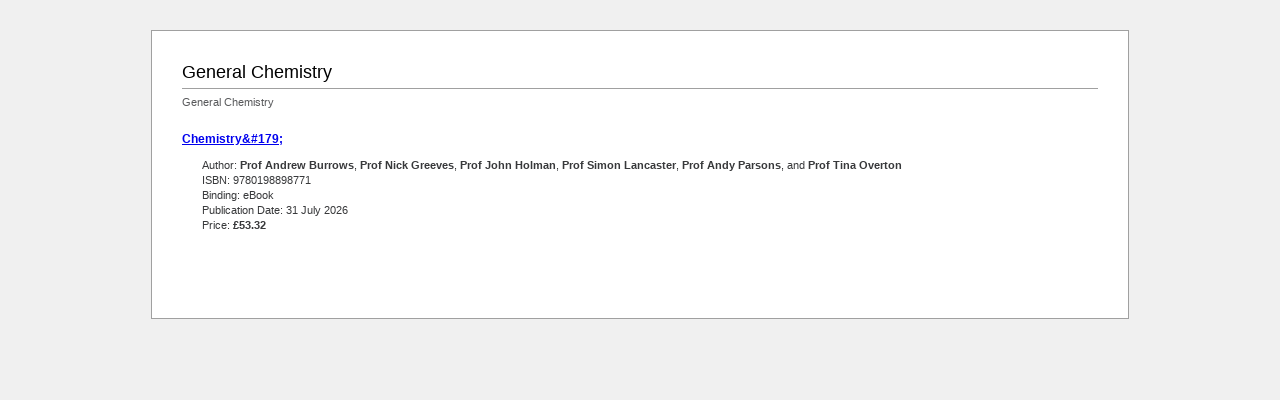

--- FILE ---
content_type: text/html; charset=UTF-8
request_url: https://global.oup.com/ukhe/disciplines/chemistry/general-chemistry/?view=RSS&cc=gb66&lang=en
body_size: 1884
content:
<!DOCTYPE html>
<html lang="en">
<head>
    <meta charset="utf-8">
    <meta name="viewport" content="width=device-width, initial-scale=1">
    <title></title>
    <style>
        body {
            font-family: "Arial";
        }
    </style>
    <script type="text/javascript">
    window.awsWafCookieDomainList = [];
    window.gokuProps = {
"key":"AQIDAHjcYu/GjX+QlghicBgQ/[base64]/Q==",
          "iv":"CgAHih+FBQAACVUT",
          "context":"oPvtwZlihoqFETPr6Kvz1Vpcdbpy16og+gpK9F4S7CfQ9RHTpNN2qIb9JrLWtSkHtunH4R9JNlwvaTYhwpWkh5729HB4yufAcDJskWjEG7uJ9Yu5erHKoHp8dFWRgwacrfB69T57dGObFazdaXI8nx5k1CfptVmFHEyFVNFi1cT/yQG7abER4NUYMPrriZvtAhBjBf+lqUKKuhjYSqCPBN0kboby4VvFdQD0aUQ+N+LL+EMKQKmhsOJ8CfXQJCRm8OJ/NjbRNk0jnxGRVPOZokewfLRFOcX7Hs1AjsyxFKk4Cf9jS6IDtN3UXU1UykjavIspYwOn8383cYJG/R3/XhSszaSznqQ8vpw+PUD18F5cvUG5NI5KuC8hVchDRA=="
};
    </script>
    <script src="https://e7e0f4e4fada.5e2c0a1e.eu-west-1.token.awswaf.com/e7e0f4e4fada/cbf29e8c31a7/45a09dd66ac4/challenge.js"></script>
</head>
<body>
    <div id="challenge-container"></div>
    <script type="text/javascript">
        AwsWafIntegration.saveReferrer();
        AwsWafIntegration.checkForceRefresh().then((forceRefresh) => {
            if (forceRefresh) {
                AwsWafIntegration.forceRefreshToken().then(() => {
                    window.location.reload(true);
                });
            } else {
                AwsWafIntegration.getToken().then(() => {
                    window.location.reload(true);
                });
            }
        });
    </script>
    <noscript>
        <h1>JavaScript is disabled</h1>
        In order to continue, we need to verify that you're not a robot.
        This requires JavaScript. Enable JavaScript and then reload the page.
    </noscript>
</body>
</html>

--- FILE ---
content_type: text/css;charset=UTF-8
request_url: https://global.oup.com/academic/system/css/rss.css
body_size: 766
content:

body {
    margin: 0px;
    color: #38393B;
    font-size: 0.7em;
    line-height: 1.4em;
    font-family: Verdana, Geneva, Arial, Helvetica, Tahoma, Sans-Serif;
    -webkit-text-size-adjust: none;
    background-color: #F0F0F0;
}

#wrapper {
    margin: 30px auto;
    padding: 30px;
    width: 916px;
    background-color: #FFFFFF;
    border: 1px solid #A0A0A0;
}

h1 {
	
    margin: 0px;
    padding-bottom: 4px;
    color: #000000;
    font-weight: normal;
    font-size: 1.6em;
    line-height: 1.3em;
    border-bottom: 1px solid #A0A0A0;
}

h2 {
    margin: 10px 0px;
    color: #38393B;
    font-weight: bold;
    font-size: 1.1em;
    line-height: 1.4em;
}

p {
    margin: 10px 0px;
}

h1.channel_title {
}

p.channel_description {
    margin-top: 6px;
    margin-bottom: 16px;
    color: #58595B;
}

h2.item_title {
    margin: 0px;
}

p.item_date {
    margin-top: 2px;
}

p.item_description {
    margin-bottom: 0px;
}

ul {
    margin: 0px;
    padding: 0px;
    list-style-type: none;
}

li {
    margin: 0px;
    padding: 5px 0px 15px 0px;
}

li:last-child {
    padding-bottom: 0px;
}


--- FILE ---
content_type: text/xml; =;charset=utf-8
request_url: https://global.oup.com/ukhe/disciplines/chemistry/general-chemistry/?view=RSS&cc=gb66&lang=en
body_size: 1631
content:
<?xml version="1.0" encoding="UTF-8"?>





















<?xml-stylesheet href="/ukhe/system/css/rss.xsl" type="text/xsl"?>



























	










	
		
		
					
		
	
	
	
	
		
		
		
	


	
	
		
		
		
				
				
		
	



	
	
		
	















  
   	








		<rss version="2.0" xmlns:content="http://purl.org/rss/1.0/modules/content/" xmlns:wfw="http://wellformedweb.org/CommentAPI/" xmlns:dc="http://purl.org/dc/elements/1.1/" xmlns:atom="http://www.w3.org/2005/Atom">
		 <channel>
		  <title><![CDATA[General Chemistry]]></title>
		  <description><![CDATA[General Chemistry]]></description><link><![CDATA[https://global.oup.com/ukhe/disciplines/chemistry/general-chemistry/]]></link>
		  <language>eng</language>   
						<item>
					   		<title><![CDATA[Chemistry&#179;]]></title>
					   		<description>
					    		<![CDATA[
					    		<div style="margin-bottom: 30px;">
					    		<div style="float:left;display:block;padding-right:20px;">
									</div>			
					    			<div style="margin-left:20px;">
											Author: <b>Prof Andrew Burrows</b>, <b>Prof Nick Greeves</b>, <b>Prof John Holman</b>, <b>Prof Simon Lancaster</b>, <b>Prof Andy Parsons</b>, and <b>Prof Tina Overton</b><br/> 
											ISBN: 9780198898771<br/> 
											Binding: eBook<br/> 
											Publication Date: 31 July 2026<br/>
											Price: <span style='font-weight:bold;'>  &pound;53.32</span>
									</div>
								</div><br/>]]>
							</description>
					   		<link><![CDATA[https://global.oup.com/ukhe/product/chemistry-9780198898771?cc=gb66&lang=en]]></link>
					   		<guid><![CDATA[https://global.oup.com/ukhe/product/chemistry-9780198898771?cc=gb66&lang=en]]></guid>
					   		<pubDate>Fri, 31 Jul 2026 00:00:00 +0000</pubDate>  
					   	</item> 
		</channel>
		</rss>



						